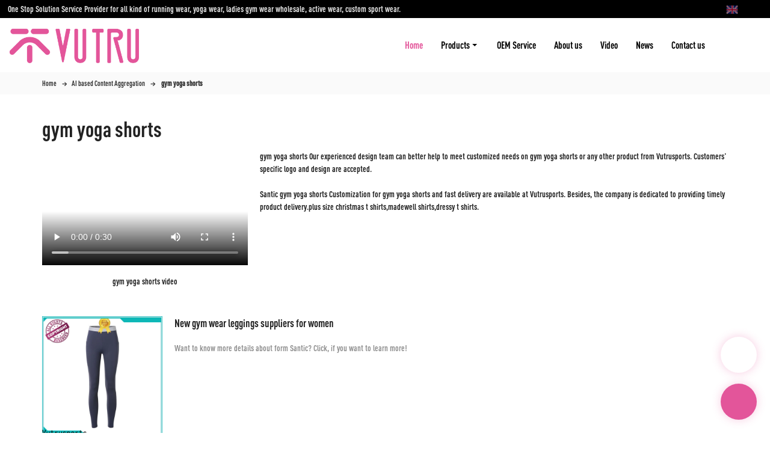

--- FILE ---
content_type: text/html
request_url: https://www.youzuosports.com/all-products/gym-yoga-shorts.html
body_size: 14253
content:
<!doctype html>
<html>
<!-- HEADER BEGIN -->
<head>
    <meta name="viewport" content="width=device-width,initial-scale=1.0,maximum-scale=1.0,minimum-scale=1.0,user-scalable=no">
    <meta name="applicable-device" content="pc,mobile">
    <meta http-equiv="X-UA-Compatible" content="IE=Edge,chrome=1"/>
    <meta http-equiv="Content-Type" content="text/html; charset=utf-8" />  
    <title>gym yoga shorts | Santic</title>
    <meta name="keywords" content="gym yoga shorts" />
    <meta name="description" content="gym yoga shorts from .Vutrusports Get info! " />
    <link rel="shortcut icon" href="https://img80003574.weyesimg.com/uploads/lo3v67jc.allweyes.com/images/15907471724438.png" />
    <link rel="Bookmark" href="https://img80003574.weyesimg.com/uploads/lo3v67jc.allweyes.com/images/15907471724438.png" />
    <meta property="og:title" content="gym yoga shorts | Santic" />
<meta property="og:description" content="gym yoga shorts from .Vutrusports Get info! " />
<meta property="og:image" content="https://img80003574.weyesimg.com/uploads/lo3v67jc.allweyes.com/images/15907469389344.png" />
<meta property="og:url" content="https://www.youzuosports.com/all-products/gym-yoga-shorts.html" />
<!--<link rel="apple-touch-icon-precomposed" sizes="144x144" href="--><!--/../assets/images/app-logo.png">-->
<!--[if lte IE 8]>
	<script data-static="false">self.location="/caution/upbrowser?referrer="+window.location.href;</script>
<![endif]-->
<!-- google结构化数据 -->
<script type="application/ld+json">
[{"@context":"https:\/\/schema.org","@type":"Organization","url":"http:\/\/www.youzuosports.com\/all-products\/gym-yoga-shorts.html","logo":"https:\/\/img80003574.weyesimg.com\/uploads\/lo3v67jc.allweyes.com\/images\/15907469389344.png"},{"@context":"https:\/\/schema.org","@type":"BreadcrumbList","itemListElement":[{"@type":"ListItem","position":1,"name":"Home","item":"http:\/\/www.youzuosports.com"},{"@type":"ListItem","position":2,"name":"AI based Content Aggregation","item":"http:\/\/www.youzuosports.com\/all-products"},{"@type":"ListItem","position":3,"name":"gym yoga shorts","item":"http:\/\/www.youzuosports.com\/gym-yoga-shorts.html"}]},{"@context":"https:\/\/schema.org","@type":"NewsArticle","headline":"gym yoga shorts","datePublished":"2024-06-10T11:06:11+08:00","dateModified":"2024-06-10T11:06:11+08:00","image":"https:\/\/img80003574.weyesimg.com\/uploads\/youzuosports.com\/images\/16194703407208.jpg"}]
</script><link data-static="base" href="https://yasuo.weyesimg.com/templates/public4/assets/css/base.css" rel="stylesheet" type="text/css" id="style" />
<!--<link/>-->
<!-- HEADCSSJSBEGIN -->
<script data-static="false" id="basejscript">
/* 全局变量 */
window.siteInfo = {
	member: {
		status: 'CLOSE',
	},
	seo: {
		verifyCode: 'OPEN',
	},
	language_code: '',
	checkIP: '0',
	shopping: {
		shoppingCart: 0,
	},
    water_info:{
        waterController:'CLOSE',// 水印开关，OPEN开，CLOSE关闭
    }
};

window.fanyi = {
	'ok': 'Ok',           // 弹窗：好的
	'hide': 'hide',       // 弹窗：隐藏
	'prompt': 'Prompt',  // 弹窗：提示
	's_c_d_y': 'yes',// 弹窗：确定
	's_c_d_n': 'no',// 弹窗：取消
	'not_empty': 'Do not allow empty',         // 表单验证：不能为空
	'format_email': 'Please enter a valid e-mail format',    // 表单验证：邮箱格式不正确
	'format_password': 'Password at least 6',    // 表单验证：密码格式不正确
	'format_pwdAgain': 'Password inconsistency',    // 表单验证：新旧密码不一致
	'special_character': 'Existence of special characters',    // 表单验证：非法字符
	'format_integer': 'Please enter a valid number format',// 表单验证：数字格式不正确
	'send_failed': 'Send failed',        // 询盘：发送失败
	'aisubtitle': 'Submit successfully',          // 询盘：提交成功
  'being_processed': 'Being Processed',// 询盘：处理中
	'You_need_to_upload_files': 'You need to upload files', // 附件上传：不能为空
  'inquire_attach_uploading': 'When uploading files, please wait a few minutes patiently. Do not close the web page or disconnect the network!',  // 附件上传：文件上传中
	'up_file_tips': 'Support formats：PDF、Word、Excel、Txt、JPG、PNG、BMP、GIF、RAR、ZIP，It is recommended to upload up to 5, and the single size must not exceed 20M.',// 附件上传：附件大小与格式的要求提示
	'please_open_with_another_browser': 'Please open with another browser', // 低级浏览器提示
};
</script>

<style data-static="false" id="css_color" rel="stylesheet" type="text/css">
a,a:hover,.font-color-a a,.font-color-a a:hover,.font-color,.font-color-hover:hover,.font-color-a a,.font-color-a a:hover,.font-color-a-hover a:hover,.font-color-before:before,.font-color-hover-before:hover:before,.font-color-after:after,.font-color-hover-after:hover:after{color:#e3559a}.border-color,.btn-primary,.btn-primary:focus,.btn-primary:hover,.border-color-a a,.border-color-a a:hover,.border-color-hover:hover,.border-color-before:before,.border-color-hover-before:hover:before,.border-color-after:after,.border-color-hover-after:hover:after{border-color:#e3559a}.bg-color,.btn-primary,.btn-primary:focus,.btn-primary:hover,.bg-color-a a,.bg-color-a a:hover,.bg-color-hover:hover,.bg-color-before:before,.bg-color-hover-before:hover:before,.bg-color-after:after,.bg-color-hover-after:hover:after{background-color:#e3559a}.bg-color-h a{color:#e3559a}.bg-color-h a:hover{background-color:#e3559a;color:#fff}.swiper-pagination-bullet:hover,.swiper-pagination-bullet-active,.owl-pagination-active-bg-color .owl-pagination .owl-page.active span{background-color:#e3559a!important}.btn-bg:hover,.tem-btn-1,.tem-btn-2,.tem-btn-3,.tem-btn-4,.tem-btn-5,.tem-btn-6,.tem-btn-7,.tem-btn-8,.tem-btn-9{color:#e3559a}.btn-bg,.btn-primary,.btn-primary:focus,.btn-primary:hover,.tem-btn-1,.tem-btn-2,.tem-btn-3,.tem-btn-4,.tem-btn-5,.tem-btn-6,.tem-btn-7,.tem-btn-8,.tem-btn-9,.tem01-page .pagination>.active>a,.tem01-page .pagination>.active>span,.tem01-page .pagination>.active>a:hover,.tem01-page .pagination>.active>span:hover,.tem01-page .pagination>.active>a:focus,.tem01-page .pagination>.active>span:focus{border-color:#e3559a}.btn-bg,.btn-primary,.btn-primary:focus,.btn-primary:hover,.btn-bg:hover,.tem-btn-3:before,.tem-btn-4:before,.tem-btn-5:before,.tem-btn-6:before,.tem-btn-7:before,.tem-btn-7:after,.tem-btn-8:before,.tem-btn-8:after,.tem-btn-9:before,.tem-btn-9:after,.tem01-page .pagination>.active>a,.tem01-page .pagination>.active>span,.tem01-page .pagination>.active>a:hover,.tem01-page .pagination>.active>span:hover,.tem01-page .pagination>.active>a:focus,.tem01-page .pagination>.active>span:focus{background-color:#e3559a}.tem-btn-1,.tem-btn-2{background:-webkit-linear-gradient(left,#e3559a,#e3559a) no-repeat;background:linear-gradient(to right,#e3559a,#e3559a) no-repeat}.owl-dot-AH-bg-color .owl-dot.active span,.owl-dot-AH-bg-color .owl-dot:hover span,.bg-color-active-span .active span{background-color:#e3559a!important}:root{--main-color:#e3559a;--rgb-color:227,85,154;}</style>
<style data-css="customcolor" data-color=""></style>


<script data-static="false">
    var _is_lighthouse = false;
</script>

<!-- CSS PLACEHOLDER BEGIN -->
<!-- CSS PLACEHOLDER END -->


<link data-static="base" id="css_font" data-font="DINCond_BoldAlternate" rel="stylesheet" type="text/css" href="/templates/public4/40001/../assets/css/font/DINCond_BoldAlternate.css?v=1692264099"/>


<!-- 统计代码头部css -->
<style data-static="false" abcd type="text/css">

.tem79-header .head_bottom .navigation nav .nav > ul > li .text a {font-weight: 100 !important;}
.tem79-header .head_bottom .navigation .search .head_editor {display: none!important;}
.tem79-header .head_top {background-color: rgb(0, 0, 0) !important;}
  
.tem0-contact-sm [type="submit"] {background-color: #e3559a !important; border: 1px solid #e3559a !important; color:#fff !important;}
  
  
  
  
.add.tem07-float #mqChat-head,.add.tem07-float #mqChat-small.pc-display .default{background-color: #e3559a!important;color: #fff!important;}
.add.tem07-float #mqChat-small .text{background-color: #e3559a!important;color: #fff!important;}
.add.tem07-float #mqChat-small .text::after{border-color: transparent transparent transparent #e3559a!important;}
#mqChat-form .form [type="submit"].btn-block{background: #e3559a!important;border-color: #e3559a!important; color: #fff!important;}
#mqChat-form .form [type="submit"].btn-block:hover{border-color: #e3559a!important;color: #fff!important;}
.add.tem07-float .mqChat-share .share-to a{background-color: #e3559a!important;color: #fff!important;}
.add.tem07-float #mqChat-small.pc-display .default {box-shadow: rgba(227, 85, 154, 0.3) 0px 0px 15px !important;}
#backTop .default {color: #e3559a!important;}
#backTop .default {box-shadow: rgba(227, 85, 154, 0.3) 0px 0px 15px!important;} 
  
  
  
  
  
  
.tem02-footer-grids .h4 a {font-size: inherit !important;}
.tem05-footer > .container {border-bottom: 0px solid #1a1a1a !important;}
.tem13-copyright .share-to a span {font-size: 16px;color: #e3559a !important;}
.tem13-copyright .bottom {border-color: rgba(151,151,151,0) !important;}
.tem13-copyright {line-height: 30px !important;border-top: 0px solid #111;padding-top: 10px !important;}
  
.tem13-copyright .container {width: 90% !important;}
  
  
</style>
<script type="text/javascript" src="https://yasuo.weyesimg.com/templates/public4/assets/js/base.js"></script>
<script>$(function(){if(navigator.appVersion.match(/MSIE [0-9]+/))$('body').append($('<div id="ieTipsBox"><a href="/caution/upbrowser?referrer='+window.location.href+'"><span>Browser access below IE11 may cause problems such as view confusion and security. It is recommended that you upgrade your browser. </span><i>Read More</i></a></div>'))})</script>



<script type="text/javascript" src="/templates/public4/assets/js/redirectByIp.js?v=1697163556"></script>
<!-- HEADCSSJSEND -->    <!-- ga头部-->
    


<!-- Google tag (gtag.js) -->
<script async src="https://www.googletagmanager.com/gtag/js?id=G-BPH9H2R3ZC"></script>
<script>
  window.dataLayer = window.dataLayer || [];
  function gtag(){dataLayer.push(arguments);}
  gtag('js', new Date());

  gtag('config', 'G-BPH9H2R3ZC');
</script>    <!-- ga头部-->
    <meta name="google-site-verification" content="OgcexBTrxbmBPWG1FsgBg7unkKbhQoejG1tzIUZ0mG8" />
<meta name="msvalidate.01" content="4ABDB34E4F1A19BA4F1BDF88A4477DBB" />
<meta name="yandex-verification" content="6c68cdbda00c81f4" />
    <!-- 页面类型 -->
    </head>
<!-- HEADER END -->
<body class="_system" id="home">

<!-- BODY BEGIN -->
            <link template-css="widget" href="/templates/public4/assets/css/widget/header/public_header_79.css?v=1567059096" rel="stylesheet" type="text/css" />
<script type="text/javascript" src="/templates/public4/assets/js/widget/header/public_header_79.js?v=1577959402"></script>
<header class="tem79-header show-full" widget-style="display color" style="color: rgb(0, 0, 0);">
    <div class="header noScrollMove" widget-style="background-color" style="background-position: 0% 0%; background-color: rgb(255, 255, 255); background-size: auto; background-repeat: repeat;">
        <div class="head_top">
            <div class="container">
                <div class="con">
                    <div class="head_editor"><section template-edit="block.block_desc" template-sign="co_detailed_text"><p><span style="color:rgba(255, 255, 255, 0.9);"><span style="font-size:14px;">One Stop Solution Service Provider for all kind of running wear, yoga wear, ladies gym wear wholesale, active wear, custom sport wear.</span></span></p>
</section></div>
                    <div class="icon">
                                                                        <div class="icons language news_lang">
                                                                                    <span class="txt"><img src="/templates/public4/assets/images/flag/en.png" class="hide"><div class="flag20 mr5 news_toggle _flag-en"></div><span>English</span></span>
                                                        <ul class="lanlist">
                                                                                                                                                                <li><a href="http://de.lo3v67jc.allweyes.com">
                                    <div class="flag20 news_toggle _flag-de"></div>
                                    <img src="/templates/public4/assets/images/flag/de.png"><span class="lan">Deutsch</span>
                                </a></li>
                                                                                                                                <li><a href="http://es.lo3v67jc.allweyes.com">
                                    <div class="flag20 news_toggle _flag-es"></div>
                                    <img src="/templates/public4/assets/images/flag/es.png"><span class="lan">Español</span>
                                </a></li>
                                                                                            </ul>
                        </div>
                                            </div>
                </div>
            </div>
        </div>
        <div class="head_bottom">
            <div class="container">
                <div class="con">
                    <div class="logo">
                        <a href="/" widget-action="logo">
                                                    <img src="https://img80003574.weyesimg.com/uploads/lo3v67jc.allweyes.com/images/15907469389344.png?imageView2/2/w/1920/h/160/q/100/format/webp" alt="Vutrusports | Gym Wear Wholesale Suppliers - youzuosports.com">
                                                </a>
                    </div>
                    <div class="navigation">
                        <div class="pull-right search_right">
                            <div class="search">
                                                                <div class="icon_bx" widget-style="search">
                                    <span class="icon-sousuo2"></span>
                                    <div class="search_box bg-color">
                                        <form action="/search/index/" method="post" class="search_div_form noScrollMove" widget-style="background-color" style="background-position: 0% 0%; background-color: rgb(255, 255, 255); background-size: auto; background-repeat: repeat;">
                                            <input type="text" name="searchname" placeholder="Search" required="" autocomplete="off">
                                            <div class="header_search_select">
                                                <ul></ul>
                                            </div>
                                            <button class="icon-sousuo2"></button>
                                            <i class="icon-clear"></i>
                                        </form>
                                    </div>
                                </div>
                                <div class="btn head_editor">
                                    <span class="bg-color bg_btn"></span>
                                    <section template-edit="block.block_desc" template-sign="co_detailed_text79_btn"><p>&nbsp;&nbsp;&nbsp;&nbsp;&nbsp;&nbsp;&nbsp;&nbsp;CONTACT US&nbsp;&nbsp;&nbsp;&nbsp;&nbsp;&nbsp;&nbsp;&nbsp;</p>
</section>
                                </div>
                                <button class="nav_button">
                                    <div class="nav_button_icon">
                                        <span></span>
                                        <span></span>
                                        <span></span>
                                    </div>
                                </button>
                            </div>
                        </div>
                        <nav class="noScrollMove" widget-style="background-color" style="max-width: 1525px; width: 533px; background-position: 0% 0%; background-color: rgb(255, 255, 255); background-size: auto; background-repeat: repeat;">
                            <div class="lr">
                                <div class="left icon-keyboard_arrow_left bg-color"></div>
                                <div class="right icon-keyboard_arrow_right bg-color"></div>
                            </div>
                            <div class="nav">
                                <ul nav-action="edit">
                                    <li>
                                        <div class="text active font-color"><a href="/">Home</a></div>
                                    </li>
                                                                        <li>
                                        <div nav-id="38" class="text xia "><a href="/products.html"  >Products</a></div>
                                        <ul widget-style="background-color">
                                                                                        <li>
                                                <div class="text xia"><a href="/women-sportswear.html"  >Women</a></div>
                                                                                                <ul>
                                                                                                        <li>
                                                        <div class="text"><a href="/sports-bra.html"  >Women Sports bra</a></div>
                                                    </li>
                                                                                                        <li>
                                                        <div class="text"><a href="/leggings.html"  >Women Leggings</a></div>
                                                    </li>
                                                                                                        <li>
                                                        <div class="text"><a href="/yoga-short.html"  >Women shorts bottom</a></div>
                                                    </li>
                                                                                                        <li>
                                                        <div class="text"><a href="/tank-top.html"  >Women Tank top</a></div>
                                                    </li>
                                                                                                        <li>
                                                        <div class="text"><a href="/women-t-shirt.html"  >Women t-shirt &Long sleeve</a></div>
                                                    </li>
                                                                                                        <li>
                                                        <div class="text"><a href="/hoodie-jacket.html"  >Women Hoodie & jacket</a></div>
                                                    </li>
                                                                                                        <li>
                                                        <div class="text"><a href="/maternity.html"  >Maternity Clothing</a></div>
                                                    </li>
                                                                                                        <li>
                                                        <div class="text"><a href="/women-seamless-top.html"  >Women seamless Top</a></div>
                                                    </li>
                                                                                                        <li>
                                                        <div class="text"><a href="/women-seamless-legging.html"  >Women Seamless legging</a></div>
                                                    </li>
                                                                                                        <li>
                                                        <div class="text"><a href="/women-seamless-bra.html"  >Women Seamless bra</a></div>
                                                    </li>
                                                                                                    </ul>
                                                                                            </li>
                                                                                        <li>
                                                <div class="text xia"><a href="/mens-clothing.html"  >Men</a></div>
                                                                                                <ul>
                                                                                                        <li>
                                                        <div class="text"><a href="/mens-vest.html"  >Men Top&Vest</a></div>
                                                    </li>
                                                                                                        <li>
                                                        <div class="text"><a href="/mens-jogger.html"  >Men Joggers</a></div>
                                                    </li>
                                                                                                        <li>
                                                        <div class="text"><a href="/mens-top.html"  >Men Hoodie&Jacket</a></div>
                                                    </li>
                                                                                                        <li>
                                                        <div class="text"><a href="/mens-shorts-pants.html"  >Men shorts pants</a></div>
                                                    </li>
                                                                                                        <li>
                                                        <div class="text"><a href="/men-t-shirt-long-sleeve.html"  >Men T-shirt &Long sleeve</a></div>
                                                    </li>
                                                                                                    </ul>
                                                                                            </li>
                                                                                    </ul>
                                    </li>
                                                                        <li>
                                        <div nav-id="2" class="text "><a href="/oem-service.html"  >OEM Service</a></div>
                                    </li>
                                                                        <li>
                                        <div nav-id="3" class="text "><a href="/about-us.html"  >About us</a></div>
                                    </li>
                                                                        <li>
                                        <div nav-id="4" class="text "><a href="/video.html"  >Video</a></div>
                                    </li>
                                                                        <li>
                                        <div nav-id="5" class="text "><a href="/news.html"  >News</a></div>
                                    </li>
                                                                        <li>
                                        <div nav-id="6" class="text "><a href="/contact-us.html"  >Contact us</a></div>
                                    </li>
                                                                    </ul>
                            </div>
                        </nav>
                    </div>
                </div>
            </div>
        </div>
    </div>
</header>        <!-- 头部 -->
<!-- 位置 -->
<div template-layout="5">
    <div layout-id="1" class="tem02-s-title-position" layout-style="align[123]">
	<link template-css="layout" href="/templates/public4/assets/css/layout/s_title_position/public_s_title_position_2.css?v=1567059096" rel="stylesheet" type="text/css" />
    <div func-id="1" class="container">
        <!--所在位置 开始-->
<div class="location" module-style="color">
    <a href="/">Home</a>

    
        <span> &nbsp;&gt;&nbsp;</span><a href="/all-products">AI based Content Aggregation</a>
        
        <span> &nbsp;&gt;&nbsp; </span><strong>gym yoga shorts</strong>
            </div>
    </div>
</div></div><!-- 主体内容 -->
<div template-layout="23">
    <!-- 新ai聚合页-模板2 -->
<div layout-id="3"> 
  <div class="tem05-search-product">
    <link template-css="layout" href="/templates/public4/assets/css/layout/search_product/public_search_product_5.css?v=1597915583" rel="stylesheet" type="text/css" />
		<div class="container">
      <div template-module="3">
        <div func-id="3">
          <div class="tem12-search-picture-text">
  <h1 class="b_title">gym yoga shorts</h1>
  <div class="item flexBoxWrap">
    <div class="image">
		<video src="https://img80003574.weyesimg.com/uploads/www.youzuosports.com/video/16209876569618.mp4" controls></video>				<p>gym yoga shorts video</p>    </div>
    <div class="text">
		<p>gym yoga shorts Our experienced design team can better help to meet customized needs on gym yoga shorts or any other product from Vutrusports. Customers' specific logo and design are accepted. <br><br>Santic gym yoga shorts Customization for gym yoga shorts and fast delivery are available at Vutrusports. Besides, the company is dedicated to providing timely product delivery.plus size christmas t shirts,madewell shirts,dressy t shirts.</p>
    </div>
  </div>
</div>        </div>
        <div func-id="3">
          <div class="tem13-search-picture-text">
  <div class="items">
		<div class="item">
		<a href="/new-gym-wear-leggings-suppliers-for-women.html" class="flexBoxWrap">
		  <div class="image">
			<img src="https://img80003574.weyesimg.com/uploads/youzuosports.com/images/16194703407208.jpg?imageView2/2/w/1920/q/100/format/webp" alt="New gym wear leggings suppliers for women">
		  </div>
		  <div class="text">
			<div class="title">New gym wear leggings suppliers for women</div>
			<div class="desc">Want to know more details about form Santic? Click, if you want to learn more!</div>
		  </div>
		</a>
    </div>
		<div class="item">
		<a href="/santic-new-tight-yoga-shorts-suppliers-for-yoga.html" class="flexBoxWrap">
		  <div class="image">
			<img src="https://img80003574.weyesimg.com/uploads/youzuosports.com/images/16192004645087.jpg?imageView2/2/w/1920/q/100/format/webp" alt="Santic New tight yoga shorts suppliers for yoga">
		  </div>
		  <div class="text">
			<div class="title">Santic New tight yoga shorts suppliers for yoga</div>
			<div class="desc">Want to know more details about form Santic? Click, if you want to learn more!</div>
		  </div>
		</a>
    </div>
		<div class="item">
		<a href="/santic-best-sports-bra-for-gym-for-business-for-training.html" class="flexBoxWrap">
		  <div class="image">
			<img src="https://img80003574.weyesimg.com/uploads/youzuosports.com/images/16173901003247.jpg?imageView2/2/w/1920/q/100/format/webp" alt="Santic best sports bra for gym for business for training">
		  </div>
		  <div class="text">
			<div class="title">Santic best sports bra for gym for business for training</div>
			<div class="desc">Want to know more details about form Santic? Click, if you want to learn more!</div>
		  </div>
		</a>
    </div>
	      </div>
</div>        </div>
        <div func-id="3">
          <div class="tem14-search-picture-text">
  <h3 class="b_title">Relevant Articles</h3>
  <div class="wrap">
    <div class="flexBoxWrap row">
		<div class="items col-md-6 col-xs-12 left">		<div class="item">
          <a class="title" href="/what-you-need-to-know-before-wearing-a-tank-top.html">What You Need To Know Before Wearing a Tank Top</a>
          <span class="date">2022-09-21 17:46:22</span>
        </div>
				<div class="item">
          <a class="title" href="/how-to-choose-the-right-sports-bra.html">How to choose the right sports bra</a>
          <span class="date">2022-07-19 15:52:16</span>
        </div>
				<div class="item">
          <a class="title" href="/will-vutrusports-become-an-obm-in-future-5.html">Will Vutrusports become an OBM in future?</a>
          <span class="date">2022-06-03 04:21:38</span>
        </div>
				<div class="item">
          <a class="title" href="/is-vutrusports-an-obm-5.html">Is Vutrusports an OBM?</a>
          <span class="date">2022-06-03 07:37:36</span>
        </div>
				<div class="item">
          <a class="title" href="/how-about-the-minimum-order-value-for-odm-products-5.html">How about the minimum order value for ODM products?</a>
          <span class="date">2022-06-03 13:13:53</span>
        </div>
		</div><div class="items col-md-6 col-xs-12 right">		<div class="item">
          <a class="title" href="/how-about-the-minimum-order-quantity-for-odm-products-5.html">How about the minimum order quantity for ODM products?</a>
          <span class="date">2022-06-03 14:58:38</span>
        </div>
				<div class="item">
          <a class="title" href="/how-long-it-will-take-for-odm-processing-5.html">How long it will take for ODM processing?</a>
          <span class="date">2022-06-03 23:27:31</span>
        </div>
				<div class="item">
          <a class="title" href="/how-about-the-odm-service-flow-5.html">How about the ODM service flow?</a>
          <span class="date">2022-06-04 03:03:06</span>
        </div>
				<div class="item">
          <a class="title" href="/does-vutrusports-provide-odm-service-5.html">Does Vutrusports provide ODM service?</a>
          <span class="date">2022-06-04 08:38:18</span>
        </div>
				<div class="item">
          <a class="title" href="/how-about-the-minimum-order-value-for-oem-products-5.html">How about the minimum order value for OEM products?</a>
          <span class="date">2022-06-04 10:23:26</span>
        </div>
		</div>		    </div>
  </div>
</div>        </div>
      </div>
    </div>
    <div template-module="3" style="background: rgba(0,0,0,.03);">
      <div func-id="3" class="container">
                  <div class="tem0-contact-sm" id="i_66666da4a34d5">
    <link template-css="module" href="/templates/public4/assets/css/module/contact/public_contact_0.css?v=1641349870" rel="stylesheet" type="text/css" />
    <div class="wow animated fadeInUp" module-style="animated">
        <div class="form flexBoxWrap">
            <input type="hidden" name="pages" value="" class="locationHref">
            <input type="hidden" name="idType" value="0">
            <!-- 循环 开始 -->
                            <!-- 默认 -->
                <div class="item col-xs-12 col-sm-12 col-md-6 col-lg-6" module-style="column">
                    <div class="form-group">
                        <label class="box">
                            <input type="text" name="name" class="form-control" placeholder="Name" required>
                            <div class="control-label">Name</div>
                        </label>
                    </div>
                </div>
                                    <div class="item col-xs-12 col-sm-12 col-md-6 col-lg-6" module-style="column">
                        <div class="form-group">
                            <label class="box">
                                <input type="text" name="email" class="form-control" placeholder="E-mail" required>
                                <div class="control-label">E-mail</div>
                            </label>
                        </div>
                    </div>
                                        <!-- 循环 结束 -->
            <div class="item col-xs-12 col-sm-12 col-md-12 col-lg-12">
                <div class="form-group">
                    <label class="box full">
                        <textarea rows="3" class="form-control" placeholder="Content" name="contents" required></textarea>
                        <div class="control-label">Content</div>
                    </label>
                </div>
            </div>
            <div class="item col-xs-12 col-sm-12 col-md-12 col-lg-12">
                <div class="form-group mt15">
                    <div class="box submit">
                        <button type="submit" class="btn">Send Inquiry Now</button>
                        <div class="control-label"></div>
                    </div>
                </div>
            </div>
        </div>
    </div>
    <div class="style" module-style="color border-color background-color" style="color:#999;border-color:#D3D3D3;background-color:rgba(0,0,0,0)" hidden></div>
    <!-- STATIC BEGIN -->
    <input type="hidden" module-setting="title" module-tips="标题位置" value="title-box" module-value="select::{'title-top':'居上','title-left':'居左','title-box':'内嵌'}">
    <input type="hidden" module-setting="width" module-tips="标题宽度" value="100px">
    <input type="hidden" module-setting="border" module-tips="边框样式" value="border-bottom" module-value="select::{'border-all':'四周','border-bottom':'下边框'}">
    <input type="hidden" module-setting="size" module-tips="边框大小" value="1px">
    <input type="hidden" module-setting="radius" module-tips="圆角" value="0">
    <input type="hidden" module-setting="submit-radius" module-tips="按钮圆角" value="0">
    <input type="hidden" module-setting="submit-width" module-tips="按钮长度" value="100%" module-value="select::{'100%':'全屏','auto':'自动'}">
    <input type="hidden" module-setting="submit" module-tips="按钮位置" value="submit-center" module-value="select::{'submit-left':'居左','submit-center':'居中','submit-right':'居右'}">
    <input type="hidden" module-setting="max-width" module-tips="表单最大宽度" value="none">
    <input type="hidden" module-setting="content-required" module-tips="设置content默认内容" value="">
    <!-- STATIC END -->
    <script>
    $(function(){
        /* 自定义设置 */
        var box = '#i_66666da4a34d5', style = '',
            oBox = $(box),
            oStyle = oBox.find('.style'),
            config = {
                color: oStyle.css('color'),
                boColor: oStyle.css('border-top-color'),
                bgColor: oStyle.css('background-color'),
                title: oBox.find('[module-setting="title"]').val(),
                width: oBox.find('[module-setting="width"]').val(),
                border: oBox.find('[module-setting="border"]').val(),
                size: oBox.find('[module-setting="size"]').val(),
                radius: oBox.find('[module-setting="radius"]').val(),
                submitRadius: oBox.find('[module-setting="submit-radius"]').val(),
                submitWidth: oBox.find('[module-setting="submit-width"]').val(),
                submit: oBox.find('[module-setting="submit"]').val(),
                maxWidth: oBox.find('[module-setting="max-width"]').val(),
                contentRequired: oBox.find('[module-setting="content-required"]').val(),
            };
            config.go_home = oBox.find('[module-setting="go_home"]');
            config.go_home.length>0 ? config.go_home = (config.go_home.val()=='1' ? true : false) : true;

        if($(window).width() < 768){
            config.title = 'title-box';
            config.submitWidth = '100%';
        }
        $(box + ' textarea').val(config.contentRequired);
        var formControl = box + ' .form-control',
            placeholder = 'placeholder{color:'+ config.color +'}';

        /* 字体色 */
        style += formControl + '::-webkit-input-'+ placeholder;
        style += formControl + ':-ms-input-'+ placeholder;
        style += formControl + ':-ms-'+ placeholder;
        style += formControl + '::-moz-'+ placeholder;
        style += formControl + '::'+ placeholder;
        style += formControl + '{color:'+ config.color +'}';
        style += box + ' .control-label{color:'+ config.color +'}';
        /* 边框色 */
        style += formControl + '{border-color:'+ config.boColor +'}';
        /* 背景色 */
        style += formControl + '{background-color:'+ config.bgColor +'}';
        /* 边框大小 */
        style += formControl + '{border-width:'+ config.size +'}';
        /* 圆角 */
        style += formControl + '{border-radius:'+ config.radius +'}';
        /* 提交按钮 */
        style += box + ' [type="submit"]{border-radius:'+ config.submitRadius +';width:'+ config.submitWidth +'}';
        /* 标题宽度 */
        style += box + '.title-left .help-block{margin-left:'+ config.width +'}';
        style += box + '.title-left .control-label{width:'+ config.width +'}';
        /* 表单最大宽度 */
        style += box + '{max-width:'+ config.maxWidth +'}';
        /* 验证码 & 附件上传 边框*/
        /* 标题/边框样式 */
        oStyle.html('<style>'+ style +'</style>');
        oBox
            .removeClass('title-top title-left title-box border-all border-bottom submit-left submit-center submit-right')
            .addClass(config.title + ' ' + config.border + ' ' + config.submit)
            .css('opacity', '1')
            .find('.locationHref').val(location.href);
        new formIframe('66666da4a34d5');
    })
    </script>
</div>              </div>
    </div>
	</div> 
</div><script>
  $(function(){
    var oBread = $('.tem02-s-title-position')
    if(oBread.length > 0 && window.innerWidth > 992){
      if(oBread.offset().top === 0) oBread.css('padding-top','130px')
    }
  })
</script>
</div>

<!-- 尾部是否显示 chenyandong 2019-07-29 增 -->
<div template-layout="6" style="padding-bottom: 0px;">
    
<div class="tem02-footer noScrollMove bgFixed full-screen-spacing" layout-id="6" layout-path="footer/public_footer_2" layout-class="shape/footer" style="background-color: rgb(0, 0, 0); background-size: inherit; background-repeat: no-repeat; padding: 3% 5%; background-position: 50% 0%;" bgimg="true" lazy-src="https://img80003574.weyesimg.com/uploads/youzuosports.com/images/16075072093007.jpg?imageView2/2/w/1920/format/webp/format/webp/format/webp/format/webp/format/webp">
<link template-css="layout" href="/templates/public4/assets/css/layout/footer/public_footer_2.css?v=1567059096" rel="stylesheet" type="text/css">
    <div class="top container full-screen">
        <div class="tem02-footer-grids">
            <div class="col-md-3 col-xs-6 tem02-footer-grids">                
                <div>
                    
<!-- CUSTOM 0/FOOTER/PUBLIC_FOOT_LOGO_1:427 BEGIN -->
<!-- logo -->
<div class="phone description">
    <section module-edit="block.block_desc">
        <p><a href="/"><img src="https://img80003574.weyesimg.com/uploads/lo3v67jc.allweyes.com/images/15907469389344.png" style="width: 230px; height: 62px;"></a></p>

<p>&nbsp;</p>

<p><span style="color:#999999;"><span style="font-family:arial,helvetica,sans-serif;"><span style="font-size:14px;">One Stop Solution Service Provider for all kind of running wear,yoga wear,gym wear,active wear,sport wear.</span></span></span></p>
    </section>
</div>
<!-- logo -->
<!-- CUSTOM 0/FOOTER/PUBLIC_FOOT_LOGO_1:427 END -->
                </div> 
            </div>            
            <div class="col-md-3 col-xs-6 tem02-footer-grids">    
                    
<!-- CUSTOM 0/FOOTER/PUBLIC_FOOT_TEXT_1:429 BEGIN -->
<!-- about us -->
	<div class="h4 title">
	<section module-edit="block.block_name">
		Quick Links	</section>
	</div>
	<section module-edit="block.block_desc"><ul class="description">
	<li><span style="font-size:14px;"><a href="/oem-service.html"><span style="color:#b3b3b3;">OEM Service</span></a></span></li>
	<li><span style="font-size:14px;"><a href="/about-us.html"><span style="color:#b3b3b3;">About us</span></a></span></li>
	<li><span style="font-size:14px;"><a href="/video.html"><span style="color:#b3b3b3;">Video</span></a></span></li>
	<li><span style="font-size:14px;"><a href="/news.html"><span style="color:#b3b3b3;">News</span></a></span></li>
	<li><span style="font-size:14px;"><a href="/contact-us.html"><span style="color:#b3b3b3;">Contact us</span></a></span></li>
</ul>
</section>

<!-- about us -->
<!-- CUSTOM 0/FOOTER/PUBLIC_FOOT_TEXT_1:429 END -->
            </div>
            <div class="col-md-3 col-xs-6 tem02-footer-grids">   
                    
<!-- CUSTOM 0/FOOTER/PUBLIC_FOOT_TEXT_2:431 BEGIN -->
<!-- about us -->
	<div class="h4 title">
	<section module-edit="block.block_name">
		<p><strong><span style="font-size:20px;"><a href="/women-sportswear.html" rel=""><span style="color:#FFA500;">Women</span></a></span></strong><a href="/women-sportswear.html" rel=""><strong><span style="font-size:20px;"><span style="color:#FFA500;">&nbsp;sportswear</span></span></strong></a></p>
	</section>
	</div>
	<section module-edit="block.block_desc"><ul class="description">
	<li><span style="font-size:14px;"><a href="/leggings.html"><span style="color:#b3b3b3;">Leggings</span></a></span></li>
	<li><span style="font-size:14px;"><a href="/yoga-short.html"><span style="color:#b3b3b3;">Yoga short</span></a></span></li>
	<li><span style="font-size:14px;"><a href="/hoodie-jacket.html"><span style="color:#b3b3b3;">Hoodie &amp; jacket</span></a></span></li>
	<li><span style="font-size:14px;"><a href="/women-t-shirt.html"><span style="color:#b3b3b3;">Women t shirt</span></a></span></li>
	<li><span style="font-size:14px;"><a href="/tank-top.html"><span style="color:#b3b3b3;">Tank top</span></a></span></li>
	<li><span style="font-size:14px;"><a href="/crop-top.html"><span style="color:#b3b3b3;">Crop top</span></a></span></li>
	<li><a href="/sports-bra.html" rel=""><span style="color:#b3b3b3;"><span style="font-size:14px;">Sports bra</span></span></a></li>
</ul>
</section>

<!-- about us -->
<!-- CUSTOM 0/FOOTER/PUBLIC_FOOT_TEXT_2:431 END -->
            </div>
            <div class="col-md-3 col-xs-6 tem02-footer-grids">                
                    
<!-- CUSTOM 0/FOOTER/PUBLIC_FOOT_TEXT_3:432 BEGIN -->
<!-- about us -->
	<div class="h4 title">
	<section module-edit="block.block_name">
		Contact Us	</section>
	</div>
	<section module-edit="block.block_desc"><div class="links-info description"><span style="color:#b3b3b3;"><span style="font-size:14px;">Address : 11Floor, Yongsheng Building, </span></span></div>

<div class="links-info description"><span style="color:#b3b3b3;"><span style="font-size:14px;">899 # Shiji Road, Jinjiang, Fujian</span></span></div>

<div class="links-info description">&nbsp;</div>

<div class="links-info description"><span style="color:#b3b3b3;"><span style="font-size:14px;">Mobile: +86 - 18850252328</span></span><br>
<span style="font-size:14px;"><span style="color:#b3b3b3;">E-mail : </span><a href="mailto:sales11@santic.cn"><span style="color:#b3b3b3;">sales11@santic.cn</span></a></span></div>
</section>

<!-- about us -->
<!-- CUSTOM 0/FOOTER/PUBLIC_FOOT_TEXT_3:432 END -->
                <div func-id="1">
                    
<!-- CUSTOM 0/FOOTER/PUBLIC_FOOT_MAP_1:['{d}'] BEGIN -->
<!-- 站点地图 -->
<div class="sitemap-link" module-style="color">
    <a href="/sitemap.html">
        <span class="success-icon icon-position"></span>
        Sitemap            
    </a>
</div>
<!-- 站点地图 -->
<script type="text/javascript">
$(document).ready(function() {
    $("#inquire_form").bootstrapValidator({
        feedbackIcons: {
            valid: 'icon-checkmark',
            invalid: 'icon-cancel3',
            validating: 'icon-refresh'
        },
        fields: {
            contents: {
                validators: {
                    notEmpty: {
                        message: "Do not allow empty"
                    }
                }
            },
            email: {
                validators: {
                    notEmpty: {
                        message: "Do not allow empty"
                    },
                    emailAddress: {
                        message: "Please enter a valid e-mail format"
                    }
                }
            },
            yzm: {
                validators: {
                    notEmpty: {
                        message: "Do not allow empty"
                    }
                }
            }
        }
    });

});
</script> 
<!-- CUSTOM 0/FOOTER/PUBLIC_FOOT_MAP_1:['{d}'] END -->
                </div>
            </div>
            <div class="clearfix"> </div>
        </div>
    </div>
</div></div>
    <div class="tem13-copyright copyrightItem noScrollMove bgFixed" widget-style="background" style="background-position: 50% 0%; background-color: rgb(0, 0, 0); background-size: cover; background-repeat: repeat; background-image: url(&quot;https://img80003574.weyesimg.com/uploads/lo3v67jc.allweyes.com/images/15907206305676.jpg&quot;);">
    <link template-css="widget" href="/templates/public4/assets/css/widget/copyright/public_copyright_13.css?v=1572521814" rel="stylesheet" type="text/css" />
    <div class="container">
        <div class="bottom">
            <!--版权-->
            <div class="copyright col-lg-6 col-md-6 col-sm-6 col-xs-12">
                        <section template-edit="block.block_desc" template-sign="co_copyright"><p><span style="font-size:12px;"><span style="color:#b3b3b3;">Copyright © 2020 Vutrusports | All Rights Reserved</span></span></p>
</section>
                        </div>
            <div class="share-to">
                                        <a href="https://twitter.com/youzuosports" target="_blank" rel="nofollow">
                            <span class="fa icon-twitter4"></span>
                        </a>
                                        <a href="https://www.linkedin.com/company/75396308/" target="_blank" rel="nofollow">
                            <span class="fa icon-linkedin2"></span>
                        </a>
                                        <a href="https://www.pinterest.com/youzuosports/" target="_blank" rel="nofollow">
                            <span class="fa icon-pinterest"></span>
                        </a>
                                        <a href="https://www.youtube.com/channel/UCs6zbbBBrPMEQMzoBZwmhYA?guided_help_flow=5" target="_blank" rel="nofollow">
                            <span class="fa icon-youtube3"></span>
                        </a>
                            </div>
                        <div class="clearfix"></div>
        </div>
    </div>
</div>

<!-- download-app -->
<div class="modal fade" id="download-app" tabindex="1" role="dialog" aria-labelledby="myModalLabel">
  <div class="modal-dialog" role="document">
    <div class="modal-content">
        <div class="modal-body">
            <!--Safari-->
            <div class="app-wechat"><img data-src="/templates/public4/assets/images/app-wehat.jpg" /></div>
            <div class="app-safari" style="display:none;"><img data-src="/templates/public4/assets/images/app-tips.gif" /></div>
            <!--Android-->
                    </div>
    </div>
  </div>
</div>

<script>
function downloadApp(){$('#download-app img').each(function(){$(this).attr('src', $(this).data('src'))})}
var userAgent = window.navigator.userAgent;

if(userAgent.toLowerCase().match(/MicroMessenger/i) == 'micromessenger'){
    // wechat
    $(".app-wechat").show();
} else if (userAgent.indexOf("Safari") > -1 && userAgent.indexOf("iPhone") > -1) {
    // IOS
    $(".app-safari").show();
} else {
    // Android
    if ($(".app-android").length) {
        $(".app-android").show();
    } else {
        $("[data-content='create-app']").hide();
    }
}
</script>

  <!--be share to-->
<div widget-style="wrap" class="show right radius-0 color-main size-1 float_bottom_right bubble_bottom_right style-iconsize-1 style-fontsize-1">
	<div class="tem01-beshare addClass">
		<ul>
					<li>
				<a href="https://twitter.com/youzuosports" target="_blank" rel="nofollow">
					<span class="icon-twitter4 bg-color"></span>
					<span class="text">twitter</span>				</a>
			</li>
					<li>
				<a href="https://www.linkedin.com/company/75396308/" target="_blank" rel="nofollow">
					<span class="icon-linkedin2 bg-color"></span>
					<span class="text">linkedin</span>				</a>
			</li>
					<li>
				<a href="https://www.pinterest.com/youzuosports/" target="_blank" rel="nofollow">
					<span class="icon-pinterest bg-color"></span>
					<span class="text">pinterest</span>				</a>
			</li>
					<li>
				<a href="https://www.youtube.com/channel/UCs6zbbBBrPMEQMzoBZwmhYA?guided_help_flow=5" target="_blank" rel="nofollow">
					<span class="icon-youtube3 bg-color"></span>
					<span class="text">youtube</span>				</a>
			</li>
				</ul>
	</div>
</div>
<!--be share to-->
<div class="tem07-float add tem05-float" id="mqChat-box">
	<link template-css="widget" href="/templates/public4/assets/css/widget/float/public_float_7.css?v=1598521671" rel="stylesheet" type="text/css"/>
    <link template-css="layout" href="/templates/public4/assets/library/swiper/swiper.min.css?v=1560837681" rel="stylesheet" type="text/css">
	<span id="mqChat-fanyi" none data-fanyi="The request timeout, Please contact customer, You can start chatting, Click to load more, no more, sent, seen, Your account is logged in another web page and it's off the line, The password was modified and forced to go out, The above is a chat record, Get file failure, Enter what you want to say here'"></span>
	<div id="mqChat-small" class="pc-display">
		<div class="text">Chat Online</div>
		<div class="default" data-amount="0">
			<i class="open icon-uniE621"></i>
		</div>
	</div>
	<div id="mqChat-small" class="bg-color model-display">
		<dfn>
			<i class="icon-uniE621 font-color"></i>
		</dfn>
		<span>Chat Online</span>
	</div>
	<div id="mqChat-show" none>
		<div id="mqChat-head">
			<span>Chat Online</span>
			<i class="close icon-close"></i>
			<em none>inputting...</em>
		</div>
		<div class="body" id="c_6305f7ae67120">
			<div id="mqChat-form">
				<div class="form">
					<span set-config="" widget-style="inquiry" class="inquiryform name_ phone_ email_ contents_ glxp_ inquiryreply style-iconsize-1 style-fontsize-1"></span>
					<span class="autoReply" none></span>
					<span class="bubble_tip_ hide" none></span>
					<div class="inquiryform">
						<div class="online-service">
              <div class="feedback-tips mb15">We are here to help you! If you close the chatbox, you will automatically receive a response from us via email. Please be sure to leave your contact details so that we can better assist</div>
							<div class="swiper-container swiper">
								<div class="swiper-wrapper">
								</div>
								<div class="swiper-prev swiper-button"><span class="icon-zuo"></span></div>
								<div class="swiper-next swiper-button"><span class="icon-gengduo1"></span></div>
							</div>
						</div>
						<div class="form-row">
							<div class="form-group">
								<input type="text" name="name" class="form-control name_" placeholder="Name">
								<label><i none>* </i>Name</label>
							</div>
							<div class="form-group">
								<input type="text" name="phone" class="form-control phone_" placeholder="Phone">
								<label><i none>* </i>Phone</label>
							</div>
							<div class="form-group">
								<input type="text" name="email" class="form-control email_" placeholder="E-mail">
								<label><i none>* </i>E-mail</label>
							</div>
														<div class="form-group">
								<textarea name="contents" rows="3" class="form-control contents_" placeholder="Content"></textarea>
								<label><i none>* </i>Content</label>
							</div>
							<div class="form-group">	
								<button type="submit" class="btn btn-default btn-block">Send Inquiry Now</button>
							</div>	 
						</div>
					</div>

										<div class="mqChat-share flexBoxStem">
						<span>Sign in with:</span>
						<div class="share">
								<div class="share-to" module-style="color">
																					<a href="https://twitter.com/youzuosports" target="_blank" rel="nofollow">
												<span class="fa icon-twitter4"></span>
											</a>
																					<a href="https://www.linkedin.com/company/75396308/" target="_blank" rel="nofollow">
												<span class="fa icon-linkedin2"></span>
											</a>
																					<a href="https://www.pinterest.com/youzuosports/" target="_blank" rel="nofollow">
												<span class="fa icon-pinterest"></span>
											</a>
																					<a href="https://www.youtube.com/channel/UCs6zbbBBrPMEQMzoBZwmhYA?guided_help_flow=5" target="_blank" rel="nofollow">
												<span class="fa icon-youtube3"></span>
											</a>
																		</div>
						</div>

					</div>
									</div>
			</div>
			<div id="mqChat-chat">
				<div class="chat"><ul></ul></div>
				<form>
					<div class="textarea">
						<div id="mqChat-textarea" contenteditable tabindex="1" title="Enter what you want to say here"></div>
						<a class="submit bg-color" id="mqChat-send">
							<i class="icon-send"></i>
						</a>
					</div>
					<div class="flex">
						<div class="face" tabindex="0" id="mqChat-face">
							<i class="icon-smile"></i>
							<div class="nano"><ul></ul></div>
						</div>
						<div class="upload">
							<i class="icon-image"></i>
							<input type="file" accept="image/*" id="mqChat-file">
						</div>
					</div>
				</form>
			</div>
		</div>
	</div>
	<div id="mqChat-bigPic"></div>

	<div id="backTop" class="back_top">
		<div class="default" data-amount="0">
			<i class="icon-navigation"></i>
		</div>
	</div>
	<script>
		var mqChatFanyi = [
			"Do not allow empty",
			"Please enter a valid e-mail format",
			"Name",
			"Phone",
			"E-mail",
			"Content",
			"Chat Online",
			"verification code is incorrect",
			"E-mail address does not exist",
			"The sending failed, This may be a malformed format of the mailbox, Please check the following contents.",
			"Quantity"
		];
	</script>
	<script type="text/javascript" src="https://yasuo.weyesimg.com/templates/public4/assets/js/mqChat-2.js"></script>
  <script type="text/javascript" src="/templates/public4/assets/library/swiper/swiper.min.js?v=1560837681"></script>
	<script type="text/javascript">
	$(function(){
		$('#backTop').click(function(){
			$('body,html').animate({ scrollTop: 0 }, 800);
			return false;			
		});
	})
	</script>
</div>
<!-- BODY END -->

<!-- mobile_bottom尾部-->
<div class="mobile_bottom">
    <ul>
        <!-- <li ><a href="/"><span class="icon-home1"></span></a></li> -->
            <li ><a href="tel:+86-18850252328"><span class="icon-uniE633"></span></a></li>
                    <li ><a href="mailto:sales11@santic.cn"><span class="icon-uniE63A"></span></a></li>
            <li><a href="javascript:;" id="mobile_bottom_iquire"><span class="icon-uniE621"></span></a></li>
        <li><a href="javascript:;" id="mobile_bottom_share"><span class="icon-share"></span></a></li>
    </ul>
</div>
<script type="text/javascript">
$(function(){

    var $class = $('.mobile_bottom');
    if($class.find('.icon-uniE633').parent().attr('href') == 'tel:') $class.find('.icon-uniE633').parents('li').addClass('hide');
    if($class.find('.icon-uniE621').parent().attr('href') == 'sms:') $class.find('.icon-uniE621').parents('li').addClass('hide');
    if($class.find('.icon-uniE63A').parent().attr('href') == 'mailto:') $class.find('.icon-uniE63A').parents('li').addClass('hide');

    $('.mobile-bottom ul li').click(function(){
        $(this).find('span, i').addClass('font-color').parent('a').parent('li').siblings().find('span, i').removeClass('font-color');
    });

    $('#mobile_bottom_iquire').click(function(){
        if($('body').hasClass('cms_product')){
            if($('#cms_comment').length) $('html,body').animate({scrollTop: $('#cms_comment').offset().top-80}, 800);
            else if($('#inquire_form').length) $('html,body').animate({scrollTop: $('#inquire_form').offset().top-80}, 800);
        }
        else $(this).attr('href','/inquire/cart');
    });
    
    // Pc end hidden sharing icon . Mobile phone display sharing icon
    var _share = $('.tem01-beshare.addClass').parent('[widget-style="wrap"]');
    var _time = 500;
    var timer1 = null ;
    var timer2 = null ;
    if( !_share.length || _share.hasClass('hidden') || !_share.find('li').length ){ $class.find('.icon-share').parents('li').addClass('hidden') };
    $('#mobile_bottom_share').on('click', function(){ 
        var _item = _share.find('.tem01-beshare.addClass');
        _item.toggleClass('on');
        if( _item.hasClass('on') ){
            clearTimeout(timer2);
            _item.css('display','block');
            timer1 = setTimeout(function(){ 
                _item.addClass('startAnimation');
            },10);
        }else{
            clearTimeout(timer1);
            _item.removeClass('startAnimation');
            timer2 = setTimeout(function(){ 
                _item.css('display','none'); 
            },_time);
        }
    });
    
});
    var navactive = function(activeobj){
        if(!$('body').hasClass('designer-body')){
            $('[prodetails-con]').hide();
            $('[prodetails-con='+activeobj+']').show();
        }
    };

</script>
<!-- mobile_bottom尾部-->

            <style data-static="false" type="text/css">
            .tem01-title .title {text-transform: uppercase;}
.tem30-guide-language .text .title {text-transform: uppercase;}
.tem88-main-products .title {font-size: 48px;}
.tem323-irregular .description {opacity: .7;}
.tem375-irregular .text {text-align: left;padding: 5% 3%;}

.tem371-irregular .flexBoxWrap.reverse .item{flex-direction: row-reverse;align-items: center;}
.tem371-irregular .items .text{flex:1 0 0;}
.tem371-irregular .items .image{width:120px;flex-shrink:0;}
.tem371-irregular .items .item {padding: 5% 5% 0;}
.tem371-irregular .items .text .title {font-size: 13px;color:#000;}
.tem371-irregular .items .text .description {opacity: 1; font-size: 16px;color:#333;font-weight:400;}

.tem371-irregular .items:hover .image img{transform: scale(1);-moz-transform: scale(1);-webkit-transform: scale(1);}


.tem01-ai_button {margin-top: 50px;}
.tem30-guide-language .text .title {line-height: 220%;}
.tem30-guide-language .btn {border-radius: 0px;}
.tem01-ai_button {border: 1px solid #000;color: #000;}
.tem07-list-picture-text .col-lg-4 {border-right: 0px solid #eee;}

.tem370-irregular .txt {text-align: left;}
.tem16-list-picture-text .title {font-size: 20px;}
.tem16-list-picture-text .description {font-size: 14px;opacity: .6;}
.tem16-list-picture-text .text {padding: 15px 0 30px 15px;}
.tem47-news .title {font-size: 20px;}
.tem47-news .description {opacity: 0.6;font-size: 14px}
.tem06-bread-ms .bread-box {border-top: 1px solid #dcdcdc;}
.tem79-header .head_bottom { top: 0px !important;}
.tem375-irregular .title,.tem323-irregular .title { font-family: "arial"; font-weight: bold;font-size: 20px;}
.tem323-irregular .more {font-size: 16px;}
.tem02-footer .phone {line-height: 20px;}

@media (max-width: 400px){
  .tem371-irregular .items {width: 33%; max-width: 100%;}
.tem07-list-picture-text .col-lg-4 {width: 33%;}
  .tem07-list-picture-text .text span { font-size: 12px;}
  .tem07-list-picture-text .text .time{text-align: left;}
}        </style>
    <style data-static="false" id="css_color" rel="stylesheet" type="text/css">
    a,a:hover,.font-color-a a,.font-color-a a:hover,.font-color,.font-color-hover:hover,.font-color-a a,.font-color-a a:hover,.font-color-a-hover a:hover,.font-color-before:before,.font-color-hover-before:hover:before,.font-color-after:after,.font-color-hover-after:hover:after{color:#e3559a}.border-color,.btn-primary,.btn-primary:focus,.btn-primary:hover,.border-color-a a,.border-color-a a:hover,.border-color-hover:hover,.border-color-before:before,.border-color-hover-before:hover:before,.border-color-after:after,.border-color-hover-after:hover:after{border-color:#e3559a}.bg-color,.btn-primary,.btn-primary:focus,.btn-primary:hover,.bg-color-a a,.bg-color-a a:hover,.bg-color-hover:hover,.bg-color-before:before,.bg-color-hover-before:hover:before,.bg-color-after:after,.bg-color-hover-after:hover:after{background-color:#e3559a}.bg-color-h a{color:#e3559a}.bg-color-h a:hover{background-color:#e3559a;color:#fff}.swiper-pagination-bullet:hover,.swiper-pagination-bullet-active,.owl-pagination-active-bg-color .owl-pagination .owl-page.active span{background-color:#e3559a!important}.btn-bg:hover,.tem-btn-1,.tem-btn-2,.tem-btn-3,.tem-btn-4,.tem-btn-5,.tem-btn-6,.tem-btn-7,.tem-btn-8,.tem-btn-9{color:#e3559a}.btn-bg,.btn-primary,.btn-primary:focus,.btn-primary:hover,.tem-btn-1,.tem-btn-2,.tem-btn-3,.tem-btn-4,.tem-btn-5,.tem-btn-6,.tem-btn-7,.tem-btn-8,.tem-btn-9,.tem01-page .pagination>.active>a,.tem01-page .pagination>.active>span,.tem01-page .pagination>.active>a:hover,.tem01-page .pagination>.active>span:hover,.tem01-page .pagination>.active>a:focus,.tem01-page .pagination>.active>span:focus{border-color:#e3559a}.btn-bg,.btn-primary,.btn-primary:focus,.btn-primary:hover,.btn-bg:hover,.tem-btn-3:before,.tem-btn-4:before,.tem-btn-5:before,.tem-btn-6:before,.tem-btn-7:before,.tem-btn-7:after,.tem-btn-8:before,.tem-btn-8:after,.tem-btn-9:before,.tem-btn-9:after,.tem01-page .pagination>.active>a,.tem01-page .pagination>.active>span,.tem01-page .pagination>.active>a:hover,.tem01-page .pagination>.active>span:hover,.tem01-page .pagination>.active>a:focus,.tem01-page .pagination>.active>span:focus{background-color:#e3559a}.tem-btn-1,.tem-btn-2{background:-webkit-linear-gradient(left,#e3559a,#e3559a) no-repeat;background:linear-gradient(to right,#e3559a,#e3559a) no-repeat}.owl-dot-AH-bg-color .owl-dot.active span,.owl-dot-AH-bg-color .owl-dot:hover span,.bg-color-active-span .active span{background-color:#e3559a!important}:root{--main-color:#e3559a;--rgb-color:227,85,154;}</style>

<!--<merge-js>-->


<!-- ga尾部-->

<!-- ga尾部-->
</body>
</html>

--- FILE ---
content_type: text/css
request_url: https://www.youzuosports.com/templates/public4/assets/css/font/DINCond_BoldAlternate.css?v=1692264099
body_size: 279
content:
@font-face {font-family:"DINCond_BoldAlternate";font-style:normal;font-weight:normal;src:url("/templates/public4/assets/font/DINCond_BoldAlternate.woff2")}
html,body {font-family:"DINCond_BoldAlternate","Arial","Microsoft YaHei","Open Sans",sans-serif,"STXihei","Myriad Set Pro","Helvetica Neue","Helvetica","Arial","lato","PingFang SC","STHeitiSC-Light"}
.subtitle,.description {font-family:"Arial","Microsoft YaHei"}


--- FILE ---
content_type: text/css
request_url: https://www.youzuosports.com/templates/public4/assets/css/layout/footer/public_footer_2.css?v=1567059096
body_size: 403
content:
/*--tem02-footer--*/
.tem02-footer{background-color:rgba(0, 0, 0,0.8);color:#999;}
.tem02-footer .top{padding:30px 0 20px;}
.tem02-footer h4,
.tem02-footer .h4,
.tem02-footer h4 p,
.tem02-footer .h4 p{font-size:20px;font-weight:normal;text-align:left;}
.tem02-footer .links-info{display:block;font-weight:300;font-size:12px;line-height:25px;}
.tem02-footer .phone{color:#d9d9d9;font-family:Georgia;font-size:26px;}
.tem02-footer .phone img{max-width:100%;}
.tem02-footer-grids ul li{margin-bottom:5px;color:#868686;font-size:12px;list-style-type:none;line-height:25px;}
.tem02-footer-grids ul li a{color:#868686;text-decoration:none;}
.tem02-footer-grids ul li a:hover{color:#fff;}
.tem02-footer-grids h4 a,
.tem02-footer-grids .h4 a{color:#D28F3B;font-size:2.3em;text-decoration:none;}
@media (max-width: 768px){
    .tem02-footer {display: none;}
}

/*--//tem02-footer--*/


--- FILE ---
content_type: application/javascript
request_url: https://www.youzuosports.com/templates/public4/assets/js/widget/header/public_header_79.js?v=1577959402
body_size: 1020
content:
$(function(){if(!$("body").hasClass("designer-body")){var section_div=$(".tem79-header .head_bottom .navigation .search .head_editor section"),section_txt=section_div.text(),section_html=section_div.html();if(section_txt.match(/^\s+$/g)){section_div.parent().hide()}
if(section_html.match(/img/g)){section_div.parent().show()}}
$(".tem79-header .head_bottom .navigation .search .icon_bx span").click(function(){var div=$(this).parent();div.toggleClass("active");setTimeout(function(){div.find("input").focus()},300)});$(".tem79-header .head_bottom .search_box form i").click(function(){$(this).parent().parent().parent().removeClass("active")});$(".tem79-header .head_top .con .icon .icons .txt").click(function(){$(this).siblings("ul").toggleClass("active")});function w_rl(){var icon_w=$(".tem79-header .head_bottom .navigation .search_right").width(),nav_w=$(".tem79-header .head_bottom .navigation").width(),wid=nav_w-icon_w-10,ul=$(".tem79-header .head_bottom .navigation nav .nav>ul"),ul_w=ul.innerWidth(),nav=$(".tem79-header .head_bottom .navigation nav");if(wid<ul_w){nav.addClass("add")}else{nav.removeClass("add")}
$(".tem79-header .head_bottom .navigation nav").css({"max-width":wid,width:ul_w});ul.css({"margin-left":0})}
w_rl();nav_ws_i=0;function nav_ws(){if(nav_ws_i>10){return}
setTimeout(function(){w_rl();nav_ws_i++;nav_ws()},100)}
nav_ws();$(".tem79-header .head_bottom .navigation nav .lr .left").click(function(){mar_left(90)});$(".tem79-header .head_bottom .navigation nav .lr .right").click(function(){mar_left(-90)});function mar_left(left){var ul=$(".tem79-header .head_bottom .navigation nav.add .nav>ul"),mar=parseInt(ul.css("margin-left"))+left,nav=ul.width()-$(".tem79-header .head_bottom .navigation nav.add .nav").width();if(mar>=0){mar=0}
if(mar<=-nav){mar=-nav}
ul.css({"margin-left":mar})}
$(".tem79-header .head_bottom .navigation nav .nav>ul").hover(function(){$(this).parent().addClass("hig")},function(){$(this).parent().removeClass("hig")});$(".tem79-header .nav_button").click(function(){$(this).parent().parent().parent().toggleClass("active")});$(".tem79-header .head_bottom .navigation nav .nav>ul>li .text.xia").click(function(){$(this).parent().parent().find("ul").not($(this).siblings("ul")).slideUp();$(this).siblings("ul").slideToggle()});$(window).resize(function(){w_rl()});var winSt_t=0;$(window).scroll(function(){var winSt=$(window).scrollTop();if(winSt>130){$(".tem79-header .head_bottom").addClass('fixeds')}
if(winSt<=40){$(".tem79-header .head_bottom").removeClass('fixeds')}
if(winSt>=winSt_t){$(".tem79-header .head_bottom").removeClass("top_show")}else{$(".tem79-header .head_bottom").addClass("top_show")}
winSt_t=winSt});relate_search($('.tem79-header input[name="searchname"]'));if(get_siteInfo(['member','status'])=='OPEN'){$.ajax({url:"/member/islogin",type:'GET',dataType:"json",success:function(json){if(json.status==1){$("#login-static").html("<a href='/member/index' class='txt'><span class='icon-people4'></span>"+json.data.username+"</a>")}}})}})